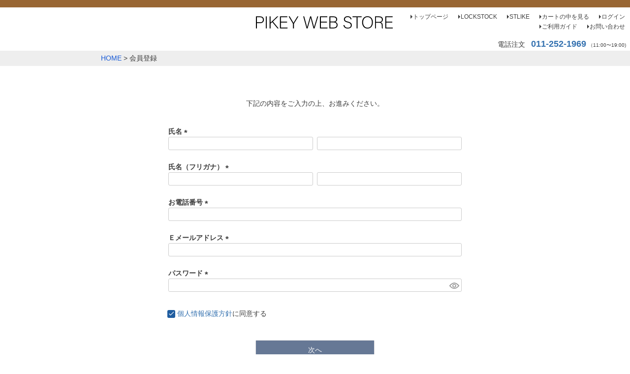

--- FILE ---
content_type: text/html;charset=UTF-8
request_url: https://www.pikey.co.jp/p/register
body_size: 5413
content:
<!DOCTYPE html>
<html lang="ja"><head>
  <meta charset="UTF-8">
  
  <meta name="_csrf" content="xcUSdC2oK0XPQ-mc0kQIkKWiyXsiehZC48aCulEAI3C2Lf-o8KQlQB6YHSHiJ9v6tmk8ocPE5EMbGCRvgfXji2EyR0aAH5yZ">
  
  <title>会員登録 | LOCKSTOCK/STLIKE</title>
  <meta name="viewport" content="width=device-width">


    <meta name="description" content="会員登録 LOCKSTOCK/STLIKE">
    <meta name="keywords" content="会員登録,LOCKSTOCK/STLIKE">
  
  <link rel="stylesheet" href="https://shops.itembox.design/system/fs_style.css?t=20251118042548">
  <link rel="stylesheet" href="https://shops.itembox.design/generate/theme1/fs_theme.css?t=20260119154618">
  <link rel="stylesheet" href="https://shops.itembox.design/generate/theme1/fs_original.css?t=20260119154618">
  
  
  
  
  
  
  <script>
    window._FS=window._FS||{};_FS.val={"tiktok":{"enabled":false,"pixelCode":null},"recaptcha":{"enabled":false,"siteKey":null},"clientInfo":{"memberId":"guest","fullName":"ゲスト","lastName":"","firstName":"ゲスト","nickName":"ゲスト","stageId":"","stageName":"","subscribedToNewsletter":"false","loggedIn":"false","totalPoints":"","activePoints":"","pendingPoints":"","purchasePointExpiration":"","specialPointExpiration":"","specialPoints":"","pointRate":"","companyName":"","membershipCardNo":"","wishlist":"","prefecture":""},"enhancedEC":{"ga4Dimensions":{"userScope":{"login":"{@ member.logged_in @}","stage":"{@ member.stage_order @}"}},"amazonCheckoutName":"Amazonペイメント","measurementId":"G-H4F5EGP44E","dimensions":{"dimension1":{"key":"log","value":"{@ member.logged_in @}"},"dimension2":{"key":"mem","value":"{@ member.stage_order @}"}}},"shopKey":"shops","device":"PC","cart":{"stayOnPage":false}};
  </script>
  
  <script src="/shop/js/webstore-nr.js?t=20251118042548"></script>
  <script src="/shop/js/webstore-vg.js?t=20251118042548"></script>
  
  
  
  
  
  
  
  
    <script type="text/javascript" >
      document.addEventListener('DOMContentLoaded', function() {
        _FS.CMATag('{"fs_member_id":"{@ member.id @}","fs_page_kind":"other"}')
      })
    </script>
  
  
  <!-- **OGPタグ（フリーパーツ）↓↓ -->
<meta property="og:title" content="会員登録 | LOCKSTOCK/STLIKE">
<meta property="og:type" content="">
<meta property="og:url" content="https://www.pikey.co.jp/p/register">
<meta property="og:image" content="">
<meta property="og:site_name" content="会員登録 | LOCKSTOCK/STLIKE">
<meta property="og:description" content="会員登録 LOCKSTOCK/STLIKE">
<meta name="google-site-verification" content="1zcRj5P-ZmS04cSvTiXUhZ9nNmB8nAqlKf14gMMwjf0" />
<!-- **OGPタグ（フリーパーツ）↑↑ -->
<!-- Global site tag (gtag.js) - Google Analytics -->

<script>
  window.dataLayer = window.dataLayer || [];
  function gtag(){dataLayer.push(arguments);}
  gtag('js', new Date());

  gtag('config', 'G-QN1ZJ43CEN');
</script>


<script async src="https://www.googletagmanager.com/gtag/js?id=G-H4F5EGP44E"></script>


</head>
<body class="fs-body-register" id="fs_Register">

<div class="fs-l-page">
<header class="fs-l-header">
<div class="fs-l-header__contents">
<div class="fs-l-header__leftContainer">
<!-- **ドロワーメニューアイコン（フリーパーツ）↓↓ -->
<div class="fs-l-header__drawerOpener">
  <label for="fs_p_ctrlDrawer" class="fs-p-drawerButton fs-p-drawerButton--open">
    <i class="fs-p-drawerButton__icon fs-icon--navCtrl"></i>
    <span class="fs-p-drawerButton__label">menu</span>
  </label>
</div>
<!-- **ドロワーメニューアイコン（フリーパーツ）↑↑ -->
</div>
<!-- **ECサイトロゴ（フリーパーツ）↓↓ -->
<div class="fs-l-header__logo">
  <div class="fs-p-logo2">
<a href="https://www.pikey.co.jp/"><img src="/images/pikeywebstore_logo.svg" alt="PIKEY WEB STORE" class="fs-p-logo__image"></a>
  </div>
</div>
<!-- **ECサイトロゴ（フリーパーツ）↑↑ -->
<div class="fs-l-header__utility">
<nav class="fs-p-headerUtilityMenu">
<ul class="fs-p-headerUtilityMenu__list fs-clientInfo fs-pt-menu fs-pt-menu--lv1">
<li class="fs-pt-menu__item fs-pt-menu__item--lv1">
<span class="fs-pt-menu__heading fs-pt-menu__heading--lv1">
<a href="https://www.pikey.co.jp/" class="fs-pt-menu__link fs-pt-menu__link--lv1">トップページ</a>
</span>
</li>
<li class="fs-pt-menu__item fs-pt-menu__item--lv1">
<span class="fs-pt-menu__heading fs-pt-menu__heading--lv1">
<a href="https://www.pikey.co.jp/c/lockstock" class="fs-pt-menu__link fs-pt-menu__link--lv1">LOCKSTOCK</a>
</span>
</li>
<li class="fs-pt-menu__item fs-pt-menu__item--lv1">
<span class="fs-pt-menu__heading fs-pt-menu__heading--lv1">
<a href="https://www.pikey.co.jp/c/stlike" class="fs-pt-menu__link fs-pt-menu__link--lv1">STLIKE</a>
</span>
</li>
<li class="shopping_cart_drower fs-pt-menu__item fs-pt-menu__item--lv1">
<span class="fs-pt-menu__heading fs-pt-menu__heading--lv1">
<a href="https://www.pikey.co.jp/p/cart" class="fs-pt-menu__link fs-pt-menu__link--lv1">カートの中を見る</a>
</span>
</li>
<li class="fs-p-headerUtilityMenu__logout is-loggedIn--{@ member.logged_in @} fs-pt-menu__item fs-pt-menu__item--lv1">
<span class="fs-pt-menu__heading fs-pt-menu__heading--lv1">
<a href="/p/logout" class="fs-pt-menu__link fs-pt-menu__link--lv1">ログアウト</a>
</span>
</li>
<li class="fs-p-headerUtilityMenu__login is-loggedIn--{@ member.logged_in @} fs-pt-menu__item fs-pt-menu__item--lv1">
<span class="fs-pt-menu__heading fs-pt-menu__heading--lv1">
<a href="/p/login" class="fs-pt-menu__link fs-pt-menu__link--lv1">ログイン</a>
</span>
</li>
<li class="fs-pt-menu__item fs-pt-menu__item--lv1">
<span class="fs-pt-menu__heading fs-pt-menu__heading--lv1">
<a href="/f/guide" class="fs-pt-menu__link fs-pt-menu__link--lv1">ご利用ガイド</a>
</span>
</li>
<li class="fs-pt-menu__item fs-pt-menu__item--lv1">
<span class="fs-pt-menu__heading fs-pt-menu__heading--lv1">
<a href="https://www.pikey.co.jp/f/contact" class="fs-pt-menu__link fs-pt-menu__link--lv1">お問い合わせ</a>
</span>
</li>
</ul>

</nav>
<!-- **電話注文バナー（フリーパーツ） ↓↓ -->
<div class="fs-p-phoneOrder">
  <span class="fs-p-phoneOrder__phoneLabel">電話注文</span>
  <span class="fs-p-phoneOrder__phoneNum"><a href="tel:011-252-1969">011-252-1969</a></span>
  <span class="fs-p-phoneOrder__addition">（11:00〜19:00)</span>
</div>
<!-- **電話注文バナー（フリーパーツ） ↑↑ -->
</div>
</div>
</header>
<!-- **パンくずリストパーツ （システムパーツ） ↓↓ -->
<nav class="fs-c-breadcrumb">
<ol class="fs-c-breadcrumb__list">
<li class="fs-c-breadcrumb__listItem">
<a href="/">HOME</a>
</li>
<li class="fs-c-breadcrumb__listItem">
会員登録
</li>
</ol>
</nav>
<!-- **パンくずリストパーツ （システムパーツ） ↑↑ -->
<main class="fs-l-main"><div id="fs-page-error-container" class="fs-c-panelContainer">
  
  
</div>
<section class="fs-l-pageMain"><!-- **ページ見出し（フリーパーツ）↓↓ -->
<h1 class="fs-c-heading fs-c-heading--page"></h1>
<!-- **ページ見出し（フリーパーツ）↑↑ -->

<div class="fs-c-inputInformation"><!-- **会員登録表示（システムパーツ）↓↓ -->
<div class="fs-c-inputInformation__message"><p>下記の内容をご入力の上、お進みください。</p></div>
<!-- **会員登録表示（システムパーツ）↑↑ -->
<!-- **会員登録フォーム（システムパーツ）↓↓ -->
<form action="/p/register" method="post" name="fs_form" id="fs_form">
  <input type="hidden" name="registrationType" value="regular">
  <div class="fs-c-inputInformation__field">
    <fieldset form="fs_form" name="memberInfo" class="fs-c-memberInfoField">
      
      <table class="fs-c-inputTable">
  <tbody>
    
    <tr>
      
      <th class="fs-c-inputTable__headerCell" scope="row">
        <label for="fs_input_lastName" id="fs_label_name" class="fs-c-inputTable__label">氏名
          <span class="fs-c-requiredMark">(必須)</span>
        </label>
      </th>
      <td class="fs-c-inputTable__dataCell">
        <div class="fs-c-inputField">
          <div class="fs-c-inputField__field fs-c-inputTextGroup fs-system-assistTarget">
            <span class="fs-c-inputTextGroup__item">
              <input type="text" name="items.name.lastName" id="fs_input_lastName" value="" data-multi-field-ids='["fs_input_lastName", "fs_input_firstName"]' data-rule-required="true">
            </span>
            <span class="fs-c-inputTextGroup__item">
              <input type="text" name="items.name.firstName" id="fs_input_firstName" aria-labelledby="fs_label_name" value="" data-multi-field-ids='["fs_input_lastName", "fs_input_firstName"]' data-rule-required="true">
            </span>
          </div>
          
        </div>
      </td>
      
    </tr>
    
    <tr>
      
      <th class="fs-c-inputTable__headerCell" scope="row">
        <label for="fs_input_lastNameKana" id="fs_label_nameKana" class="fs-c-inputTable__label">氏名（フリガナ）
          <span class="fs-c-requiredMark">(必須)</span>
        </label>
      </th>
      <td class="fs-c-inputTable__dataCell">
        <div class="fs-c-inputField">
          <div class="fs-c-inputField__field fs-c-inputTextGroup fs-system-assistTarget">
            <span class="fs-c-inputTextGroup__item">
              <input type="text" name="items.nameKana.lastName" id="fs_input_lastNameKana" value="" data-multi-field-ids='["fs_input_lastNameKana", "fs_input_firstNameKana"]' data-rule-furigana="true" data-rule-required="true">
            </span>
            <span class="fs-c-inputTextGroup__item">
              <input type="text" name="items.nameKana.firstName" id="fs_input_firstNameKana" aria-labelledby="fs_label_nameKana" value="" data-multi-field-ids='["fs_input_lastNameKana", "fs_input_firstNameKana"]' data-rule-furigana="true" data-rule-required="true">
            </span>
          </div>
          
        </div>
      </td>
      
    </tr>
    
    <tr>
      
      <th class="fs-c-inputTable__headerCell" scope="row">
        <label for="fs_input_phoneNumber" id="fs_label_phoneNumber" class="fs-c-inputTable__label">お電話番号
          <span class="fs-c-requiredMark">(必須)</span>
        </label>
      </th>
      <td class="fs-c-inputTable__dataCell">
        <div class="fs-c-inputField">
          <div class="fs-c-inputField__field fs-system-assistTarget">
            <input type="tel" name="items.phoneNumber" id="fs_input_phoneNumber" autocomplete="tel" maxlength="17" value="" data-rule-phoneNumber="true" data-rule-required="true">
          </div>
          
        </div>
      </td>
      
    </tr>
    
    <tr>
      
      <th class="fs-c-inputTable__headerCell" scope="row">
        <label for="fs_input_email" id="fs_label_email" class="fs-c-inputTable__label">Ｅメールアドレス
          <span class="fs-c-requiredMark">(必須)</span>
        </label>
      </th>
      <td class="fs-c-inputTable__dataCell">
        <div class="fs-c-inputField">
          <div class="fs-c-inputField__field fs-system-assistTarget">
            <input type="text" name="items.email" id="fs_input_email" autocomplete="username" maxlength="200" value=""
                             data-rule-mailNoCommaInDomain="true"
                             data-rule-mailValidCharacters="true"
                             data-rule-mailHasAt="true"
                             data-rule-mailHasLocalPart="true"
                             data-rule-mailHasDomain="true"
                             data-rule-mailNoMultipleAts="true"
                             data-rule-mailHasDot="true"
                             data-rule-mailValidDomain="true"
                             data-rule-mailHasTextAfterDot="true"
                             data-rule-required="true">
          </div>
          
        </div>
      </td>
      
    </tr>
    
    <tr>
      
      <th class="fs-c-inputTable__headerCell" scope="row">
        <label for="fs_input_password" class="fs-c-inputTable__label">パスワード
          <span class="fs-c-requiredMark">(必須)</span>
        </label>
      </th>
      <td class="fs-c-inputTable__dataCell">
        <div class="fs-c-inputField">
          <div class="fs-c-inputField__field fs-c-inputGroup fs-system-assistTarget">
            <input type="password" name="items.password" id="fs_input_password" autocomplete="new-password" maxlength="100" value="" data-rule-passwordChar="true" data-rule-passwordFormat='{"minLength": 4, "alphaNumeric": false, "lowUpper": false, "symbol": false }' data-rule-required="true">
            <button type="button" name="button" id="fs_showPassword" class="fs-c-button--displayPassword fs-c-button--particular" aria-label="パスワードマスク切替"></button>
          </div>
          
        </div>
      </td>
      
    </tr>
    
  </tbody>
</table>
      
    </fieldset>
    
    

<fieldset form="fs_form" name="privacyAgree" class="fs-c-privacyPolicyAgreeField fs-c-additionalCheckField">
  <div class="fs-c-inputField">
    <div class="fs-c-inputField__field">
      <span class="fs-c-checkbox">
        <input type="checkbox" id="fs_input_privacyAgree" name="privacyPolicyAgreed" class="fs-c-checkbox__checkbox" checked>
        <label for="fs_input_privacyAgree" class="fs-c-checkbox__label">
          <span class="fs-c-checkbox__checkMark"></span>
          <span class="fs-c-checkbox__labelText"><a href="/p/about/privacy-policy" target="_blank">個人情報保護方針</a>に同意する</span>
        </label>
      </span>
    </div>
  </div>
</fieldset>


  </div>
  
    <div class="fs-c-inputInformation__button fs-c-buttonContainer fs-c-buttonContainer--sendVerificationCode">
      <button type="submit" class="fs-c-button--sendVerificationCode fs-c-button--secondary">
  <span class="fs-c-button__label">次へ</span>
</button>

    </div>
    <div class="fs-c-inputInformation__buttonMessage"><p>登録に必要な認証コードをメールにてお送りします。</p></div>
  
  <input type="hidden" name="_csrf" value="xcUSdC2oK0XPQ-mc0kQIkKWiyXsiehZC48aCulEAI3C2Lf-o8KQlQB6YHSHiJ9v6tmk8ocPE5EMbGCRvgfXji2EyR0aAH5yZ" />
  <input type="hidden" name="membership" value="" />
</form>
<!-- **会員登録フォーム（システムパーツ）↑↑ -->
</div></section></main>
<footer class="fs-l-footer">
<!-- **ページトップへ（フリーパーツ）↓↓-->
<div class="fs-p-footerPageTop">
  <a href="#" class="fs-p-footerPageTop__link">
    ページトップへ
  </a>
</div>
<!-- **ページトップへ（フリーパーツ）↑↑-->
<div class="fs-l-footer__contents">
<!-- **フッターナビゲーション（フリーパーツ）↓↓ -->
<div class="fs-p-footerNavigation">
  <div class="fs-p-footerNavigationItem">
    <label for="fs_p_footerNavigationItem_1" class="fs-p-footerNavigationItem__title">お支払い</label>
    <input type="checkbox" id="fs_p_footerNavigationItem_1" class="fs-p-footerNavigationItem__ctrl">
    <span class="fs-p-footerNavigationItem__ctrlIcon"></span>
    <div class="fs-p-footerNavigationItem__body">
      お支払いにはクレジットカード、代金引換、銀行振込、PAYPAY、au PAY、あと払い（ペイディ）がご利用になれます。詳しくは<a href="/f/guide" class="fs-p-footerNavigationItem__link">ご利用ガイド</a>をご利用ください。
    </div>
  </div>
  <div class="fs-p-footerNavigationItem">
    <label for="fs_p_footerNavigationItem_7" class="fs-p-footerNavigationItem__title">マイページ</label>
    <input type="checkbox" id="fs_p_footerNavigationItem_7" class="fs-p-footerNavigationItem__ctrl">
    <span class="fs-p-footerNavigationItem__ctrlIcon"></span>
    <div class="fs-p-footerNavigationItem__body">
      <ul class="fs-p-footerNavigationItem__nav fs-clientInfo">
        <li class="fs-p-footerNavigationItem__navItem fs-p-footerNavigationItem__navItem--register is-loggedIn--{@ member.logged_in @}"><a href="/p/register">新規会員登録</a></li>
        <li class="fs-p-footerNavigationItem__navItem"><a href="/my/top">マイページ</a></li>
        <li class="fs-p-footerNavigationItem__navItem fs-p-footerNavigationItem__navItem--logout is-loggedIn--{@ member.logged_in @}"><a href="/p/logout">ログアウト</a></li>
        <li class="fs-p-footerNavigationItem__navItem"><a href="/f/guide">ギフトラッピングについて</a></li>
      </ul>
    </div>
  </div>
  <div class="fs-p-footerNavigationItem">
    <label for="fs_p_footerNavigationItem_8" class="fs-p-footerNavigationItem__title">サポート</label>
    <input type="checkbox" id="fs_p_footerNavigationItem_8" class="fs-p-footerNavigationItem__ctrl">
    <span class="fs-p-footerNavigationItem__ctrlIcon"></span>
    <div class="fs-p-footerNavigationItem__body">
      <ul class="fs-p-footerNavigationItem__nav">
        <li class="fs-p-footerNavigationItem__navItem"><a href="https://www.pikey.co.jp/f/guide">ご利用ガイド</a></li>
        <li class="fs-p-footerNavigationItem__navItem"><a href="https://www.pikey.co.jp/p/about/shipping-payment">配送・送料・お支払いについて</a></li>
        <li class="fs-p-footerNavigationItem__navItem"><a href="https://www.pikey.co.jp/p/about/return-policy">返品・交換について</a></li>
        <li class="fs-p-footerNavigationItem__navItem"><a href="https://www.pikey.co.jp/p/about/privacy-policy">個人情報取り扱いについて</a></li>
        <li class="fs-p-footerNavigationItem__navItem"><a href="https://www.pikey.co.jp/p/about/terms">特定商取引法に基づく表示</a></li>
      </ul>
    </div>
  </div>
  <div class="fs-p-footerNavigationItem">
    <label for="fs_p_footerNavigationItem_9" class="fs-p-footerNavigationItem__title">お問い合わせ先</label>
    <input type="checkbox" id="fs_p_footerNavigationItem_9" class="fs-p-footerNavigationItem__ctrl">
    <span class="fs-p-footerNavigationItem__ctrlIcon"></span>
    <div class="fs-p-footerNavigationItem__body">
      <dl class="fs-p-footerNavigationItem__dataList">
        <dt class="fs-p-footerNavigationItem__dataList__title"><a href="https://www.pikey.co.jp/c/lockstock">LOCKSTOCK</a></dt>
        <dd class="fs-p-footerNavigationItem__dataList__data">　</dd>
        <dt class="fs-p-footerNavigationItem__dataList__title">電話番号</dt>
        <dd class="fs-p-footerNavigationItem__dataList__data"><a href="tel:011-252-1969">011-252-1969</a></dd>
        <dt class="fs-p-footerNavigationItem__dataList__title">メール</dt>
        <dd class="fs-p-footerNavigationItem__dataList__data"><a href="mailto:info@lock-stock.jp?subject=LOCKSTOCK問い合わせ">info@lock-stock.jp</a></dd>
      </dl>
    </div>
    <div class="fs-p-footerNavigationItem__body">
      <dl class="fs-p-footerNavigationItem__dataList">
        <dt class="fs-p-footerNavigationItem__dataList__title"><a href="https://www.pikey.co.jp/c/stlike">STLIKE　　 </a></dt>
        <dd class="fs-p-footerNavigationItem__dataList__data">　</dd>
        <dt class="fs-p-footerNavigationItem__dataList__title">電話番号</dt>
        <dd class="fs-p-footerNavigationItem__dataList__data"><a href="tel:011-221-6470">011-221-6470</a></dd>
        <dt class="fs-p-footerNavigationItem__dataList__title">メール</dt>
        <dd class="fs-p-footerNavigationItem__dataList__data"><a href="mailto:info@stlike.com?subject=STLIKE問い合わせ">info@stlike.com</a></dd>
      </dl>
    </div>
  </div>
</div>
<!-- **フッターナビゲーション（フリーパーツ）↑↑ -->

</div>
<!-- **コピーライト（著作権表示）（フリーパーツ）↓↓ -->
<div class="fs-p-footerCopyright">
  <p class="fs-p-footerCopyright__text">
    © 2020 COPYRIGHT (C) PIKEY.CO.,LTD. ALL RIGHTS RESERVED
  </p>
</div>
<!-- **コピーライト（著作権表示）（フリーパーツ）↑↑ -->
<script src="https://ajax.googleapis.com/ajax/libs/jquery/3.4.1/jquery.min.js"></script>



</footer>
</div>






<script src="/shop/js/webstore.js?t=20251118042548"></script>
</body></html>

--- FILE ---
content_type: text/css
request_url: https://shops.itembox.design/generate/theme1/fs_original.css?t=20260119154618
body_size: 4607
content:
head {
    width: 100%; /* 幅いっぱいを指定 */
    height: 15px; /* 高さを50pxに指定 */
    background: #996633; /* 背景色にグレーを指定 */
    padding: 0px 0px; /* ヘッダーに上下左右それぞれ余白を指定 */
    box-sizing: border-box; /* padding分を含んで幅を100%にするため */
    position: static; /* ウィンドウを基準に画面に固定 */
    top: 0; /* 上下の固定位置を上から0pxにする */
    left: 0; /* 左右の固定位置を左から0pxにする */
    display: flex; /* 中の要素を横並びにする */
    align-items: center; /* 中の要素を上下中央に並べる */
}

html {
    font-family: sans-serif;
　　unicode-range: U+2122;
}

/*タブ切り替え全体のスタイル*/
.tabs {
  margin: -20px 0 20px 0;
  padding-bottom: 40px;
  background-color: #fff;
  box-shadow: 0 0 10px rgba(0, 0, 0, 0.2);
  width: auto;
  margin: 0 auto;}

/*タブのスタイル*/
.tab_item {
  width: calc(100%/2);
  height: 53px;
  border-bottom: 3px solid #5ab4bd;
  background-color: #d9d9d9;
  line-height: 50px;
  font-size: 16px;
  text-align: center;
  color: #565656;
  display: block;
  float: left;
  text-align: center;
  font-weight: bold;
  transition: all 0.2s ease;
}
.tab_item:hover {
  opacity: 0.75;
}

/*ラジオボタンを全て消す*/
input[name="tab_item"] {
  display: none;
}

/*タブ切り替えの中身のスタイル*/
.tab_content {
  display: none;
  padding: 40px 40px 0;
  clear: both;
  overflow: hidden;
}


/*選択されているタブのコンテンツのみを表示*/
#all:checked ~ #all_content,
#programming:checked ~ #programming_content,
#design:checked ~ #design_content {
  display: block;
}

/*選択されているタブのスタイルを変える*/
.tabs input:checked + .tab_item {
  background-color: #5ab4bd;
  color: #fff;
}


    .brandul {
        width: 95%;
        list-style-type: none;
        padding-left: 0;
    margin: auto;
        margin-bottom: 20px;
    }
    .brandli {
        background: #fff;
        width: 200px;
        height: 60px;
        padding: 10px;
        margin: 10px;
    }
    .brandul {
        text-align: center;
    }
    .brandul li {
        display: inline-block;
    }

.fs-c-breadcrumb{
background-color: #eee;
text-align:left;
  font-size: 14px;
   }

.fs-c-breadcrumb a:link{
 color:#1558d6;
  }

.fs-c-breadcrumb a:visited{
 color:#1558d6;
  }

.fs-c-breadcrumb__list{
width: 100%;
background-color: #eee;
padding-left:16%;
    }

.fs-c-productMainImage{
    border: 1px solid #ccc;
    }

.spec{
    border: 1px solid #ccc;
    }

 table.spec{
  border-collapse:collapse;
    }

.spec td{
    text-align: center;
    border: 1px solid #ccc;
    padding: 5px;
    margin: 0px;
    }

.fs-c-button--addToWishList--icon{
    display: none;
}

.fs-c-productListItem__viewMoreImageButton{
    display: none;
}


@media screen and (min-width: 960px) {
  .fs-c-productList__list img{
    padding: 20px;
  }
  .fs-c-productList__list {
    display: -ms-grid;
    display: grid;
    -ms-grid-columns: 25% 25% 25% 25%;
    grid-template-columns: 25% 25% 25% 25%;
  }
  .fs-c-productList__list > *:nth-child(1) {
    -ms-grid-column: 1;
    grid-column: 1;
    -ms-grid-row: 1;
    grid-row: 1;
    padding: 10px 15px;
  }
  .fs-c-productList__list > *:nth-child(2) {
    -ms-grid-column: 2;
    grid-column: 2;
    -ms-grid-row: 1;
    grid-row: 1;
    padding: 10px 15px;
  }
  .fs-c-productList__list > *:nth-child(3) {
    -ms-grid-column: 3;
    grid-column: 3;
    -ms-grid-row: 1;
    grid-row: 1;
    padding: 10px 15px;
  }
  .fs-c-productList__list > *:nth-child(4) {
    -ms-grid-column: 4;
    grid-column: 4;
    -ms-grid-row: 1;
    grid-row: 1;
    padding: 10px 15px;
  }
  .fs-c-productList__list > *:nth-child(5) {
    -ms-grid-column: 1;
    grid-column: 1;
    -ms-grid-row: 2;
    grid-row: 2;
    padding: 10px 15px;
  }
  .fs-c-productList__list > *:nth-child(6) {
    -ms-grid-column: 2;
    grid-column: 2;
    -ms-grid-row: 2;
    grid-row: 2;
    padding: 10px 15px;
  }
  .fs-c-productList__list > *:nth-child(7) {
    -ms-grid-column: 3;
    grid-column: 3;
    -ms-grid-row: 2;
    grid-row: 2;
    padding: 10px 15px;
  }
  .fs-c-productList__list > *:nth-child(8) {
    -ms-grid-column: 4;
    grid-column: 4;
    -ms-grid-row: 2;
    grid-row: 2;
    padding: 10px 15px;
  }
  .fs-c-productList__list > *:nth-child(9) {
    -ms-grid-column: 1;
    grid-column: 1;
    -ms-grid-row: 3;
    grid-row: 3;
    padding: 10px 15px;
  }
  .fs-c-productList__list > *:nth-child(10) {
    -ms-grid-column: 2;
    grid-column: 2;
    -ms-grid-row: 3;
    grid-row: 3;
    padding: 10px 15px;
  }
  .fs-c-productList__list > *:nth-child(11) {
    -ms-grid-column: 3;
    grid-column: 3;
    -ms-grid-row: 3;
    grid-row: 3;
    padding: 10px 15px;
  }
  .fs-c-productList__list > *:nth-child(12) {
    -ms-grid-column: 4;
    grid-column: 4;
    -ms-grid-row: 3;
    grid-row: 3;
    padding: 10px 15px;
  }
  .fs-c-productList__list > *:nth-child(13) {
    -ms-grid-column: 1;
    grid-column: 1;
    -ms-grid-row: 4;
    grid-row: 4;
    padding: 10px 15px;
  }
  .fs-c-productList__list > *:nth-child(14) {
    -ms-grid-column: 2;
    grid-column: 2;
    -ms-grid-row: 4;
    grid-row: 4;
    padding: 10px 15px;
  }
  .fs-c-productList__list > *:nth-child(15) {
    -ms-grid-column: 3;
    grid-column: 3;
    -ms-grid-row: 4;
    grid-row: 4;
    padding: 10px 15px;
  }
  .fs-c-productList__list > *:nth-child(16) {
    -ms-grid-column: 4;
    grid-column: 4;
    -ms-grid-row: 4;
    grid-row: 4;
    padding: 10px 15px;
  }
  .fs-c-productList__list > *:nth-child(17) {
    -ms-grid-column: 1;
    grid-column: 1;
    -ms-grid-row: 5;
    grid-row: 5;
    padding: 10px 15px;
  }
  .fs-c-productList__list > *:nth-child(18) {
    -ms-grid-column: 2;
    grid-column: 2;
    -ms-grid-row: 5;
    grid-row: 5;
    padding: 10px 15px;
  }
  .fs-c-productList__list > *:nth-child(19) {
    -ms-grid-column: 3;
    grid-column: 3;
    -ms-grid-row: 5;
    grid-row: 5;
    padding: 10px 15px;
  }
  .fs-c-productList__list > *:nth-child(20) {
    -ms-grid-column: 4;
    grid-column: 4;
    -ms-grid-row: 5;
    grid-row: 5;
    padding: 10px 15px;
  }
  .fs-c-productList__list > *:nth-child(21) {
    -ms-grid-column: 1;
    grid-column: 1;
    -ms-grid-row: 6;
    grid-row: 6;
    padding: 10px 15px;
  }
  .fs-c-productList__list > *:nth-child(22) {
    -ms-grid-column: 2;
    grid-column: 2;
    -ms-grid-row: 6;
    grid-row: 6;
    padding: 10px 15px;
  }
  .fs-c-productList__list > *:nth-child(23) {
    -ms-grid-column: 3;
    grid-column: 3;
    -ms-grid-row: 6;
    grid-row: 6;
    padding: 10px 15px;
  }
  .fs-c-productList__list > *:nth-child(24) {
    -ms-grid-column: 4;
    grid-column: 4;
    -ms-grid-row: 6;
    grid-row: 6;
    padding: 10px 15px;
  }
  .fs-c-productList__list > *:nth-child(25) {
    -ms-grid-column: 1;
    grid-column: 1;
    -ms-grid-row: 7;
    grid-row: 7;
    padding: 10px 15px;
  }
  .fs-c-productList__list > *:nth-child(26) {
    -ms-grid-column: 2;
    grid-column: 2;
    -ms-grid-row: 7;
    grid-row: 7;
    padding: 10px 15px;
  }
  .fs-c-productList__list > *:nth-child(27) {
    -ms-grid-column: 3;
    grid-column: 3;
    -ms-grid-row: 7;
    grid-row: 7;
    padding: 10px 15px;
  }
  .fs-c-productList__list > *:nth-child(28) {
    -ms-grid-column: 4;
    grid-column: 4;
    -ms-grid-row: 7;
    grid-row: 7;
    padding: 10px 15px;
  }
  .fs-c-productList__list > *:nth-child(29) {
    -ms-grid-column: 1;
    grid-column: 1;
    -ms-grid-row: 8;
    grid-row: 8;
    padding: 10px 15px;
  }
  .fs-c-productList__list > *:nth-child(30) {
    -ms-grid-column: 2;
    grid-column: 2;
    -ms-grid-row: 8;
    grid-row: 8;
    padding: 10px 15px;
  }
  .fs-c-productList__list > *:nth-child(31) {
    -ms-grid-column: 3;
    grid-column: 3;
    -ms-grid-row: 8;
    grid-row: 8;
    padding: 10px 15px;
  }
  .fs-c-productList__list > *:nth-child(32) {
    -ms-grid-column: 4;
    grid-column: 4;
    -ms-grid-row: 8;
    grid-row: 8;
    padding: 10px 15px;
  }
  .fs-c-productList__list > *:nth-child(33) {
    -ms-grid-column: 1;
    grid-column: 1;
    -ms-grid-row: 9;
    grid-row: 9;
    padding: 10px 15px;
  }
  .fs-c-productList__list > *:nth-child(34) {
    -ms-grid-column: 2;
    grid-column: 2;
    -ms-grid-row: 9;
    grid-row: 9;
    padding: 10px 15px;
  }
  .fs-c-productList__list > *:nth-child(35) {
    -ms-grid-column: 3;
    grid-column: 3;
    -ms-grid-row: 9;
    grid-row: 9;
    padding: 10px 15px;
  }
  .fs-c-productList__list > *:nth-child(36) {
    -ms-grid-column: 4;
    grid-column: 4;
    -ms-grid-row: 9;
    grid-row: 9;
    padding: 10px 15px;
  }
  .fs-c-productList__list > *:nth-child(37) {
    -ms-grid-column: 1;
    grid-column: 1;
    -ms-grid-row: 10;
    grid-row: 10;
    padding: 10px 15px;
  }
  .fs-c-productList__list > *:nth-child(38) {
    -ms-grid-column: 2;
    grid-column: 2;
    -ms-grid-row: 10;
    grid-row: 10;
    padding: 10px 15px;
  }
  .fs-c-productList__list > *:nth-child(39) {
    -ms-grid-column: 3;
    grid-column: 3;
    -ms-grid-row: 10;
    grid-row: 10;
    padding: 10px 15px;
  }
  .fs-c-productList__list > *:nth-child(40) {
    -ms-grid-column: 4;
    grid-column: 4;
    -ms-grid-row: 10;
    grid-row: 10;
    padding: 10px 15px;
  }
}

table {
    background-color: transparent
}

.navigation_6{
    text-align:center;
    display: inline-block;  
}

.navigation_6 img.hoverimg{
  height: 50px;        /* ← ロゴ高さを統一 */
  width: auto;         /* ← 縦横比を維持 */
  max-width: 100%;
  object-fit: contain;
}

.navigation_6 a{
  display:flex;
  justify-content:center;
  align-items:center;
}
.fs-p-addressfs-p-address{
    margin: 10px 0 -10px 0;
}

.navigation_6 a{
  display:flex;
  justify-content:center;
  align-items:center;
  min-height: 56px;
}


.fs-p-address__companyName{
    margin: 10px 0 0px 0;
}

.fs-pt-carousel__slide img{  
    border: 1px solid #ccc;
  box-shadow: 0 0 0 0;
    margin: 0px 0 0px 0;
    padding: 0px 0 0px 0;
}

.fs-p-heading--lv2{
    margin: -20px 0 0px 0;
}

.fs-pt-column--3{
    margin: 40px 0 20px 0;
}

.fs-c-subgroup .fs-c-listControl{
    display:none;
}

.fs-c-subgroupList{
    margin: -10px 0 0px 0;
}

.fs-c-subgroupList__label{
    padding: 5px 5px;
}

.brand-group{
    width:100%;
    border-collapse:collapse;
    }

.brand-group a{
    color:#666;
    }

.brand-group td{
    width:16.666%;
    border: 1px solid #999;
    margin: 0;
    padding: 8px 5px;
    text-align:center;
    }

.fs-pt-column__image img{
    border: 1px solid #ccc;
    }

.fs-c-productImage__image{
    margin: 10px 0;
}


.fs-c-productMainImage{
    width:94%;
}

.fs-c-productMainImage__image{
    padding: 5px 5px 0 5px;
}

.fs-pt-column__heading{

  display: none;
}

.fs-pt-column__description{
  font-size: 14px;
    padding: 0px 5px;
}

.fs-c-slick .slick-dots {
    display: none;
}

.fs-c-slick .slick-dots li {
    display: none;
}

.fs-c-slick .slick-dots li button {
    display: none;
}


  .fs-pt-column--3 {
    -ms-grid-columns: 1fr 1fr 1fr 1fr;
    grid-template-columns: 1fr 1fr 1fr 1fr;
  }

  .fs-pt-column--3 > *:nth-child(1) {
    -ms-grid-column: 1;
    grid-column: 1;
    -ms-grid-row: 1;
    grid-row: 1;
  }
  .fs-pt-column--3 > *:nth-child(2) {
    -ms-grid-column: 2;
    grid-column: 2;
    -ms-grid-row: 1;
    grid-row: 1;
  }
  .fs-pt-column--3 > *:nth-child(3) {
    -ms-grid-column: 3;
    grid-column: 3;
    -ms-grid-row: 1;
    grid-row: 1;
  }
  .fs-pt-column--3 > *:nth-child(4) {
    -ms-grid-column: 4;
    grid-column: 4;
    -ms-grid-row: 1;
    grid-row: 1;
  }

  .fs-pt-column--4 {
    -ms-grid-columns: 1fr 1fr;
    grid-template-columns: 1fr 1fr;
  }

  .fs-pt-column--4 > *:nth-child(1) {
    -ms-grid-column: 1;
    grid-column: 1;
    -ms-grid-row: 1;
    grid-row: 1;
  }
  .fs-pt-column--4 > *:nth-child(2) {
    -ms-grid-column: 2;
    grid-column: 2;
    -ms-grid-row: 1;
    grid-row: 1;
  }
  .fs-pt-column--4 > *:nth-child(3) {
    -ms-grid-column: 1;
    grid-column: 1;
    -ms-grid-row: 2;
    grid-row: 2;
  }
  .fs-pt-column--4 > *:nth-child(4) {
    -ms-grid-column: 2;
    grid-column: 2;
    -ms-grid-row: 2;
    grid-row: 2;
  }

.fs-c-button--addToCart--list.fs-c-button--plain{
    display: none;
}

.fs-pt-menu__link.fs-pt-menu__link--lv1{
    padding:5px 10px;
}


.fs-c-heading--page{
border:none;
}

h1.fs-c-heading--page{
    font-size: 18px;
    font-weight: bold;
    color:#555;
    margin: 0px 0 10px 0;
    padding: 0px 0px;
}

h1.brandtext{
    font-size: 16px;
    color:#333;
    margin: 10px 0 10px 0;
    padding: 0px 0px;
  text-align: center;
}

.hr10 {
  border-top: 1px solid #fff;
  border-bottom: 1px solid #666;
  margin: 10px 0 10px 0;
}


.brand_caption{
  font-size: 16px;
}

p.textcenter{
  text-align: center;
}

blockquote{
  width: 100%;
  font-size: 15px;
    color:#555;
    margin: 0px 0 0px 0;
    padding: 0px 0px;
    font-style: normal;
}

.cite-right-bottom{
    display: block;
    text-align: right;
    margin-bottom: 10px;
}

.fs-pt-carousel{
    background-color: #b2bdc1;    /* 背景色指定 */
}

.fs-pt-carousel__track{
    background-color: #fff;    /* 背景色指定 */
}

.fs-pt-carousel__track{
  display: none;
}
.fs-pt-carousel__track.slick-initialized{
  display: block; /*slick-initializedが付与されたら表示*/
}

.col-xs-1,.col-sm-1,.col-md-1,.col-lg-1,.col-xs-2,.col-sm-2,.col-md-2,.col-lg-2,.col-xs-3,.col-sm-3,.col-md-3,.col-lg-3,.col-xs-4,.col-sm-4,.col-md-4,.col-lg-4,.col-xs-5,.col-sm-5,.col-md-5,.col-lg-5,.col-xs-6,.col-sm-6,.col-md-6,.col-lg-6,.col-xs-7,.col-sm-7,.col-md-7,.col-lg-7,.col-xs-8,.col-sm-8,.col-md-8,.col-lg-8,.col-xs-9,.col-sm-9,.col-md-9,.col-lg-9,.col-xs-10,.col-sm-10,.col-md-10,.col-lg-10,.col-xs-11,.col-sm-11,.col-md-11,.col-lg-11,.col-xs-12,.col-sm-12,.col-md-12,.col-lg-12 {
    position: relative;
    min-height: 1px;
    padding-right: 15px;
    padding-left: 15px
}

.col-xs-1,.col-xs-2,.col-xs-3,.col-xs-4,.col-xs-5,.col-xs-6,.col-xs-7,.col-xs-8,.col-xs-9,.col-xs-10,.col-xs-11,.col-xs-12 {
    float: left
}

.col-xs-12 {
    width: 100%
}

.col-xs-11 {
    width: 91.66666667%
}

.col-xs-10 {
    width: 83.33333333%
}

.col-xs-9 {
    width: 75%
}

.col-xs-8 {
    width: 66.66666667%
}

.col-xs-7 {
    width: 58.33333333%
}

.col-xs-6 {
    width: 33.33333%;
        margin:20px 0;
}

.col-xs-5 {
    width: 41.66666667%
}

.col-xs-4 {
    width: 33.33333333%
}

.col-xs-3 {
    width: 25%
}

.col-xs-2 {
    width: 16.66666667%
}

.col-xs-1 {
    width: 8.33333333%
}

@media (min-width: 768px) {
    .fs-l-header__drawerOpener{
        display:none
    }
    .col-sm-1,.col-sm-2,.col-sm-3,.col-sm-4,.col-sm-5,.col-sm-6,.col-sm-7,.col-sm-8,.col-sm-9,.col-sm-10,.col-sm-11,.col-sm-12 {
        float:left
    }

    .col-sm-12 {
        width: 100%
    }

    .col-sm-11 {
        width: 91.66666667%
    }

    .col-sm-10 {
        width: 83.33333333%
    }

    .col-sm-9 {
        width: 75%
    }

    .col-sm-8 {
        width: 66.66666667%
    }

    .col-sm-7 {
        width: 58.33333333%
    }

    .col-sm-6 {
        width: 50%
        margin:10px 0;
    }

    .col-sm-5 {
        width: 41.66666667%
    }

    .col-sm-4 {
        width: 33.33333333%
    }

    .col-sm-3 {
        width: 25%
    }

    .col-sm-2 {
        width: 16.66666667%
    }

    .col-sm-1 {
        width: 8.33333333%
    }

}

@media (min-width: 992px) {
    .col-md-1,.col-md-2,.col-md-3,.col-md-4,.col-md-5,.col-md-6,.col-md-7,.col-md-8,.col-md-9,.col-md-10,.col-md-11,.col-md-12 {
        float:left
    }

    .col-md-12 {
        width: 100%
    }

    .col-md-11 {
        width: 91.66666667%
    }

    .col-md-10 {
        width: 83.33333333%
    }

    .col-md-9 {
        width: 75%
    }

    .col-md-8 {
        width: 66.66666667%
    }

    .col-md-7 {
        width: 58.33333333%
    }

    .col-md-6 {
        width: 50%
    }

    .col-md-5 {
        width: 41.66666667%
    }

    .col-md-4 {
        width: 33.33333333%
        margin:10px 0;
    }

    .col-md-3 {
        width: 25%
    }

    .col-md-2 {
        width: 16.66666667%
    }

    .col-md-1 {
        width: 8.33333333%
    }
}

@media (min-width: 1200px) {
    .col-lg-1,.col-lg-2,.col-lg-3,.col-lg-4,.col-lg-5,.col-lg-6,.col-lg-7,.col-lg-8,.col-lg-9,.col-lg-10,.col-lg-11,.col-lg-12 {
        float:left
    }

    .col-lg-12 {
        width: 100%
    }

    .col-lg-11 {
        width: 91.66666667%
    }

    .col-lg-10 {
        width: 83.33333333%
    }

    .col-lg-9 {
        width: 75%
    }

    .col-lg-8 {
        width: 66.66666667%
    }

    .col-lg-7 {
        width: 58.33333333%
    }

    .col-lg-6 {
        width: 50%
    }

    .col-lg-5 {
        width: 41.66666667%
    }

    .col-lg-4 {
    width: 33.33333333%
    }


    .col-lg-3 {
        width: 25%
    }

    .col-lg-2 {
        width: 20%;
margin:20px 0;
    }

    .col-lg-1 {
        width: 8.33333333%
    }
}

.centering_parent {
    padding: 0 0 0px 0;              /* 余白指定 */
    margin-bottom: 20px;
    text-align:  center;        /* 中央寄せ */
    background-color: #b2bdc1;    /* 背景色指定 */
    height: 450px;              /* 高さ指定 */
}
     
.centering_item{
    width: 100%; /* 幅いっぱいを指定 */
  border: 0px solid; /* 線の太さと可視化 */
}

.centering_item img{
  border: 1px solid; /* 線の太さと可視化 */
 border-color:#ccc;
}

@media screen and (min-width: 960px) {
  .fs-c-subgroupList__item {
    flex-basis: calc(25% + 1px);
  }
}

.fs-c-subgroupList__link {
  padding-left: 8px;
}

.hoverimg{
  margin-bottom: 0px;
}

#lightgallery img{
  margin:0px;
  padding:5px 5px;
  border;0;
　display:block;
}

.fukubukuro{
    display:none;
}

.fs-c-variationCart{
  font-weight: normal;
}

.fs-c-variationCart__variationName__name{
  font-weight: normal;
}

.fs-c-variationCart__variationName{
  font-weight: normal;
}

.fs-c-variationList__item__title{
  text-align: center;
}

h1.brandtext{
    font-size: 16px;
    color:#555;
    margin: 0px 0 0px 0;
    padding: 0px 0px;
  text-align: center;
}

.fs-c-heading--page3{
    font-size: 16px;
    color:#555;
    margin: 0px 0 0px 0;
    padding: 0px 0px;
  text-align: center;
}

@media screen and (max-width: 1024px) {
.fs-c-productMainImage{
    width:100%;
    margin: 0px 0px 0px 0px;
}

.fs-c-breadcrumb__list{
width: 100%;
background-color: #eee;
padding-left:2%;
    }

    .brandul {
        width: 90%;
        list-style-type: none;
        padding-left: 0;
    }

    .brandli {
        background: #fff;
        width: 160px;
        height: 60px;
        padding: 10px;
        margin: 10px;
    }

  .fs-c-productList__list img{
    padding: 10px;
  }

  .fs-c-productList__list {
    display: -ms-grid;
    display: grid;
    -ms-grid-columns: 33% 33% 33%;
    grid-template-columns:  33% 33% 33%;
  }
}

.fs-p-phoneOrder__phoneNum {
    font-size: 18px;
  }

.fs-pt-menu__item{
  padding-top: 2px;
  }

.fs-p-logo__image{
  max-height: 100px;
  width: auto;
}

.fs-p-logo2{
        margin-top: 10px;  
  }

.fs-l-header__logo{
    margin:  0 auto;       
  }

/* ヘッダーロゴを大きくする（上限制限を解除） */
.fs-l-header__logo .fs-p-logo__image{
  max-height: none !important;
  height: 25px !important;     /* ここを希望の高さに */
  width: auto !important;
  max-width: none !important;
  margin-bottom: 35px;  
}

/* ヘッダーロゴを大きくする（上限制限を解除） */
.fs-l-header__logo .fs-p-logo__image2{
  max-height: none !important;
  height: 60px !important;     /* ここを希望の高さに */
  width: auto !important;
  max-width: none !important;
}

/* ヘッダーロゴを大きくする（上限制限を解除） */
.fs-l-header__logo .fs-p-logo__image3{
  max-height: none !important;
  height: 28px !important;     /* ここを希望の高さに */
  width: auto !important;
  max-width: none !important;
}

.fs-p-logo__image3{
margin-bottom: 31px;       
  }

/* =========================================
   iPad(768-1024px)
   左：ロゴ
   右：メニュー2段（上=リンク / 下=電話）
   ========================================= */
@media (min-width: 768px) and (max-width: 1024px){

  /* ヘッダーを横並びで安定させる */
  .fs-l-header__contents{
    display: flex !important;
    align-items: center !important;
    justify-content: space-between !important;
    gap: 12px !important;
    padding: 8px 12px !important;
  }

  /* 左：ロゴは左寄せ固定 */
  .fs-l-header__logo{
    flex: 0 0 auto !important;
    margin: 0 !important;
    position: static !important;
    transform: none !important;
    display: flex !important;
    align-items: center !important;
    justify-content: flex-start !important;
  }

  .fs-l-header__logo img{
    height: 32px !important;   /* 28〜36で調整 */
    width: auto !important;
    display: block !important;
  }

  /* 右：utilityを“縦積み2段”にする */
  .fs-l-header__utility{
    flex: 1 1 auto !important;
    display: flex !important;
    flex-direction: column !important;
    align-items: flex-end !important;   /* 右寄せ */
    justify-content: center !important;
    gap: 6px !important;                /* 2段間の余白 */
    margin-left: auto !important;
  }

  /* 1段目：リンクメニューは右寄せ＆折り返し可（2行になってもOK） */
  .fs-p-headerUtilityMenu__list{
    display: flex !important;
    justify-content: flex-end !important;
    flex-wrap: wrap !important;
    gap: 4px 10px !important;           /* 縦 横 */
    margin: 0 !important;
    padding: 0 !important;
  }

  /* 2段目：電話は1行固定 */
  .fs-p-phoneOrder{
    white-space: nowrap !important;
    margin: 0 !important;
    padding: 0 !important;
    line-height: 1.2 !important;
  }

  /* 右側が詰まりすぎる場合の保険：文字を少しだけ小さく */
  .fs-p-headerUtilityMenu__list,
  .fs-p-phoneOrder{
    font-size: 12px !important;
  }
}
/* =========================================
   iPad(768-1024px)：ヘッダー見た目を全ページ統一
   左：ロゴ
   右：2段（上=リンク / 下=電話）
   ※ハンバーガーは統一のため非表示
   ========================================= */
@media (min-width: 768px) and (max-width: 1024px){

  /* 1) 左のハンバーガー領域を消して“ロゴの開始位置”を揃える */
  .fs-l-header__leftContainer,
  .fs-l-header__drawerOpener{
    display: none !important;
  }

  /* 2) ヘッダーの土台をflexに固定（grid差を無効化） */
  .fs-l-header__contents{
    display: flex !important;
    align-items: center !important;
    justify-content: space-between !important;
    gap: 12px !important;
    padding: 8px 12px !important;
    min-height: 60px !important;
  }

  /* 3) ロゴ：左寄せ・高さ統一（ロゴの入れ物差を吸収） */
  .fs-l-header__logo{
    display: flex !important;
    align-items: center !important;
    justify-content: flex-start !important;
    margin: 0 !important;
    position: static !important;
    transform: none !important;
    flex: 0 0 auto !important;
  }

  .fs-p-logo2,
  .fs-p-logo{
    display: flex !important;
    align-items: center !important;
  }

  .fs-l-header__logo img,
  .fs-l-header__logo svg{
    height: 32px !important;   /* 28〜36で調整 */
    width: auto !important;
    display: block !important;
  }

  /* 4) 右：utilityを“縦積み2段”に統一 */
  .fs-l-header__utility{
    display: flex !important;
    flex-direction: column !important;
    align-items: flex-end !important;
    justify-content: center !important;
    gap: 6px !important;
    margin-left: auto !important;
    flex: 1 1 auto !important;
  }

  /* 5) 上段：リンクメニュー（右寄せ・折返し） */
  .fs-p-headerUtilityMenu__list{
    display: flex !important;
    justify-content: flex-end !important;
    flex-wrap: wrap !important;
    gap: 4px 10px !important;
    margin: 0 !important;
    padding: 0 !important;
  }

  /* 6) 下段：電話は1行固定 */
  .fs-p-phoneOrder{
    white-space: nowrap !important;
    line-height: 1.2 !important;
    margin: 0 !important;
  }

  /* 7) 文字サイズを揃える（微妙な差の解消） */
  .fs-p-headerUtilityMenu__list,
  .fs-p-phoneOrder{
    font-size: 12px !important;
  }
}


--- FILE ---
content_type: image/svg+xml
request_url: https://www.pikey.co.jp/images/pikeywebstore_logo.svg
body_size: 1490
content:
<?xml version="1.0" encoding="UTF-8"?>
<svg id="_レイヤー_1" data-name="レイヤー_1" xmlns="http://www.w3.org/2000/svg" version="1.1" viewBox="0 0 1339.96 120.6">
  <!-- Generator: Adobe Illustrator 30.1.0, SVG Export Plug-In . SVG Version: 2.1.1 Build 136)  -->
  <path d="M0,1.68h41.88c21.44,0,36.18,11.89,36.18,32.66s-14.57,33.5-37.35,33.5H9.21v51.09H0V1.68ZM9.21,59.47h32.33c18.93,0,26.8-10.05,26.8-24.79,0-15.75-10.39-24.62-26.13-24.62H9.21v49.41Z"/>
  <path d="M106,1.68v117.25h-9.05V1.68h9.05Z"/>
  <path d="M133.93,1.68h9.05v60.97c9.38-9.05,42.88-40.54,63.82-60.97h12.06l-52.6,49.92,55.61,67.34h-11.22l-50.92-61.47-16.75,14.74v46.73h-9.05V1.68Z"/>
  <path d="M304.18,61.31h-59.8v49.25h65.49l-1.34,8.37h-73.2V1.68h71.86v8.38h-62.81v42.88h59.8v8.38Z"/>
  <path d="M362.47,118.93v-44.05c0-1.01-.33-2.18-.67-2.68L319.92,1.68h10.55c11.73,19.93,32.16,54.61,37.19,63.32,5.03-8.71,25.63-43.05,38.19-63.32h10.05l-43.72,71.19c-.34.67-.5,1.34-.5,2.51v43.55h-9.21Z"/>
  <path d="M495.26,118.93L462.76,1.68h9.38c7.87,28.14,25.63,92.97,28.31,106.7h.17c2.18-10.89,21.44-75.71,29.65-106.7h10.05c7.71,28.64,26.47,97.49,28.31,106.53h.17c3.68-16.58,23.28-78.56,31.32-106.53h9.21l-35.85,117.25h-10.39c-7.7-27.64-25.96-95.48-27.97-105.53h-.17c-3.01,15.24-21.11,76.38-29.48,105.53h-10.22Z"/>
  <path d="M695.19,61.31h-59.8v49.25h65.49l-1.34,8.37h-73.2V1.68h71.86v8.38h-62.81v42.88h59.8v8.38Z"/>
  <path d="M719.37,1.68h40.87c22.45,0,34.51,11.89,34.51,28.81,0,13.9-8.38,22.95-18.09,25.63,8.37,2.34,22.28,10.55,22.28,28.98,0,23.45-17.59,33.84-38.02,33.84h-41.54V1.68ZM757.23,52.09c20.27,0,27.97-7.54,27.97-21.11,0-11.56-8.04-20.94-24.46-20.94h-32.5v42.04h28.98ZM728.25,110.56h33c15.41,0,28.31-7.71,28.31-24.96,0-14.91-9.55-25.13-33.17-25.13h-28.14v50.09Z"/>
  <path d="M865.4,87.44c3.52,15.58,13.9,24.79,33.17,24.79,21.44,0,29.65-10.72,29.65-23.45s-5.86-21.44-31.66-27.81c-24.79-6.2-35.51-14.24-35.51-31.16,0-15.41,11.22-29.82,36.35-29.82s36.68,15.75,38.19,29.98h-9.38c-2.68-12.56-10.89-21.61-29.31-21.61-16.92,0-26.13,7.87-26.13,20.94s7.71,17.92,29.31,23.28c33,8.21,37.86,21.44,37.86,35.51,0,17.25-12.56,32.16-39.7,32.16-29.31,0-40.03-17.09-42.21-32.83h9.38Z"/>
  <path d="M984.93,10.05h-39.36V1.68h88.11v8.38h-39.53v108.88h-9.21V10.05Z"/>
  <path d="M1144.32,59.47c0,31.99-17.09,61.14-53.27,61.14-33,0-52.26-26.63-52.26-60.3S1057.39,0,1092.23,0c32.16,0,52.1,25.29,52.1,59.47ZM1048.51,59.8c0,26.97,14.91,52.43,43.05,52.43,30.32,0,43.05-24.79,43.05-52.6s-14.41-51.26-42.71-51.26c-30.15,0-43.39,24.96-43.39,51.42Z"/>
  <path d="M1174.17,64.16v54.77h-9.21V1.68h42.05c23.12,0,35.34,12.4,35.34,30.82,0,14.91-8.88,24.62-21.94,27.47,12.06,2.85,20.1,10.72,20.1,30.65v4.52c0,8.21-.67,19.26,1.51,23.79h-9.21c-2.18-5.03-1.67-14.41-1.67-24.46v-3.02c0-19.26-5.7-27.3-28.14-27.3h-28.81ZM1174.17,55.78h28.31c20.6,0,30.15-7.7,30.15-23.12,0-14.41-9.38-22.61-27.64-22.61h-30.82v45.73Z"/>
  <path d="M1334.26,61.31h-59.8v49.25h65.49l-1.34,8.37h-73.2V1.68h71.86v8.38h-62.81v42.88h59.8v8.38Z"/>
</svg>